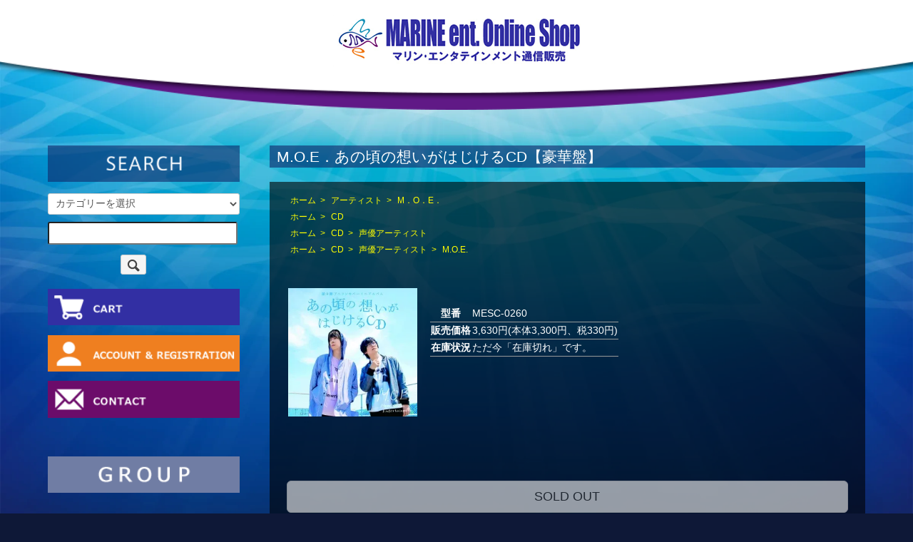

--- FILE ---
content_type: text/html; charset=EUC-JP
request_url: https://marine.shop-pro.jp/?pid=142641414
body_size: 10897
content:
<!DOCTYPE html PUBLIC "-//W3C//DTD XHTML 1.0 Transitional//EN" "http://www.w3.org/TR/xhtml1/DTD/xhtml1-transitional.dtd">
<html xmlns:og="http://ogp.me/ns#" xmlns:fb="http://www.facebook.com/2008/fbml" xmlns:mixi="http://mixi-platform.com/ns#" xmlns="http://www.w3.org/1999/xhtml" xml:lang="ja" lang="ja" dir="ltr">
<head>
<meta http-equiv="content-type" content="text/html; charset=euc-jp" />
<meta http-equiv="X-UA-Compatible" content="IE=edge,chrome=1" />
<title>M.O.E．あの頃の想いがはじけるCD【豪華盤】 - MARINE ent. Online Shop</title>
<meta name="Keywords" content="M.O.E．あの頃の想いがはじけるCD【豪華盤】,アニメ,漫画,声優,通販,マリン・エンタテインメント" />
<meta name="Description" content="アニメ・漫画等のCDレーベル『マリン・エンタテインメント』の通販サイトです。" />
<meta name="Author" content="株式会社マリン・エンタテインメント" />
<meta name="Copyright" content="&copy;MARINE ENTERTAINMENT" />
<meta http-equiv="content-style-type" content="text/css" />
<meta http-equiv="content-script-type" content="text/javascript" />
<link rel="stylesheet" href="https://marine.shop-pro.jp/css/framework/colormekit.css" type="text/css" />
<link rel="stylesheet" href="https://marine.shop-pro.jp/css/framework/colormekit-responsive.css" type="text/css" />
<link rel="stylesheet" href="https://img06.shop-pro.jp/PA01016/780/css/6/index.css?cmsp_timestamp=20251209150728" type="text/css" />
<link rel="stylesheet" href="https://img06.shop-pro.jp/PA01016/780/css/6/product.css?cmsp_timestamp=20251209150728" type="text/css" />
<script src="//statics.a8.net/a8sales/a8sales.js"></script>


<link rel="alternate" type="application/rss+xml" title="rss" href="https://marine.shop-pro.jp/?mode=rss" />
<link rel="alternate" media="handheld" type="text/html" href="https://marine.shop-pro.jp/?prid=142641414" />
<script type="text/javascript" src="//ajax.googleapis.com/ajax/libs/jquery/1.7.2/jquery.min.js" ></script>
<meta property="og:title" content="M.O.E．あの頃の想いがはじけるCD【豪華盤】 - MARINE ent. Online Shop" />
<meta property="og:description" content="アニメ・漫画等のCDレーベル『マリン・エンタテインメント』の通販サイトです。" />
<meta property="og:url" content="https://marine.shop-pro.jp?pid=142641414" />
<meta property="og:site_name" content="MARINE ent. Online Shop" />
<meta property="og:image" content="https://img06.shop-pro.jp/PA01016/780/product/142641414.jpg?cmsp_timestamp=20190718193229"/>
<script>
  var Colorme = {"page":"product","shop":{"account_id":"PA01016780","title":"MARINE ent. Online Shop"},"basket":{"total_price":0,"items":[]},"customer":{"id":null},"inventory_control":"product","product":{"shop_uid":"PA01016780","id":142641414,"name":"M.O.E\uff0e\u3042\u306e\u9803\u306e\u60f3\u3044\u304c\u306f\u3058\u3051\u308bCD\u3010\u8c6a\u83ef\u76e4\u3011","model_number":"MESC-0260","stock_num":0,"sales_price":3300,"sales_price_including_tax":3630,"variants":[],"category":{"id_big":102376,"id_small":4},"groups":[{"id":1777688},{"id":1777701},{"id":1778756}],"members_price":3300,"members_price_including_tax":3630}};

  (function() {
    function insertScriptTags() {
      var scriptTagDetails = [];
      var entry = document.getElementsByTagName('script')[0];

      scriptTagDetails.forEach(function(tagDetail) {
        var script = document.createElement('script');

        script.type = 'text/javascript';
        script.src = tagDetail.src;
        script.async = true;

        if( tagDetail.integrity ) {
          script.integrity = tagDetail.integrity;
          script.setAttribute('crossorigin', 'anonymous');
        }

        entry.parentNode.insertBefore(script, entry);
      })
    }

    window.addEventListener('load', insertScriptTags, false);
  })();
</script>
</head>
<body>
<meta name="colorme-acc-payload" content="?st=1&pt=10029&ut=142641414&at=PA01016780&v=20260116101328&re=&cn=64d83ab91a6800360d6f2b7ea1cba4f1" width="1" height="1" alt="" /><script>!function(){"use strict";Array.prototype.slice.call(document.getElementsByTagName("script")).filter((function(t){return t.src&&t.src.match(new RegExp("dist/acc-track.js$"))})).forEach((function(t){return document.body.removeChild(t)})),function t(c){var r=arguments.length>1&&void 0!==arguments[1]?arguments[1]:0;if(!(r>=c.length)){var e=document.createElement("script");e.onerror=function(){return t(c,r+1)},e.src="https://"+c[r]+"/dist/acc-track.js?rev=3",document.body.appendChild(e)}}(["acclog001.shop-pro.jp","acclog002.shop-pro.jp"])}();</script><script src="https://img.shop-pro.jp/tmpl_js/73/jquery.tile.js"></script>
<script src="https://img.shop-pro.jp/tmpl_js/73/jquery.skOuterClick.js"></script>



<div id="container" class="visible-phone">
  
  <a href="http://dblog.hrgrweb.com/demo/jquery-sidebar/#" class="btn z53" data-action="toggle" data-side="left"><img src="https://img05.shop-pro.jp/PA01016/780/etc/btn.png?cmsp_timestamp=202604015814" alt="サイドバーの表示・非表示" width="70%"></a>
  
</div>


    <div class="visible-phone sidebar left list z52" style="display: block; left: -270px;">
      <ul class="unstyled list-content mar_t_50">
			 
     	<p class="sp-menu-category">
					SEARCH
				</p>
      <form action="https://marine.shop-pro.jp/" method="GET" class="mar_b_25">
        <input type="hidden" name="mode" value="srh" /><input type="hidden" name="sort" value="n" />
        <select name="cid" class="mar_b_10">
          <option value="">カテゴリーを選択</option>
                      <option value="2961118,0">麻雀プロペアバトル 2025 NOVEMBER</option>
                      <option value="2880634,0">MARINE ENTERTAINMENT GIRL’S UNIT</option>
                      <option value="2948573,0">Love in The Air-恋の予感-</option>
                      <option value="2916308,0">～2025年7月イベントグッズ</option>
                      <option value="2421743,0">MARINE SUPERNOVA</option>
                      <option value="102380,0">マリンオリジナル</option>
                      <option value="102375,0">ラジオ</option>
                      <option value="102377,0">声優</option>
                      <option value="102376,0">アーティスト</option>
                      <option value="102370,0">ボーイズラブ</option>
                      <option value="102372,0">ゲーム原作</option>
                      <option value="1723500,0">蜜華</option>
                      <option value="2007023,0">みつぼみ</option>
                      <option value="2631095,0">蜜月</option>
                  </select>
        <input type="text" name="keyword" style="width: 100%; max-width:93%;" />
        <button class="sp-search-button btn btn-xs marginTop5"><i class="icon-lg-b icon-search va-35"></i><span class="visible-phone mar_l_5 pad_r_5 txt_14">SEARCH</span></button>
      </form>
      
   
				      
      <div class="">
        <div class="txt_c">
					<a href="https://marine.shop-pro.jp/cart/proxy/basket?shop_id=PA01016780&shop_domain=marine.shop-pro.jp"><img src="https://img05.shop-pro.jp/PA01016/780/etc/cart2.png?cmsp_timestamp=202602110434" alt="cart" class="paddingBottom5 marginauto" width="80%"></a>
        </div>
        <div class="txt_c">

					<a href="https://marine.shop-pro.jp/?mode=myaccount"><img src="https://img05.shop-pro.jp/PA01016/780/etc/account2.png?cmsp_timestamp=202602110458" alt="account" class="paddingBottom5" width="80%"></a>
				
		   </div>		
				<div class="txt_c">
					<a href="https://marine.shop-pro.jp/customer/inquiries/new"> <img src="https://img05.shop-pro.jp/PA01016/780/etc/contact2.png?cmsp_timestamp=202602110512" alt="contact" class="paddingBottom5" width="80%"></a>
        </div>
      </div>
      
				<p class="sp-menu-category">
					CATEGORY
				</p>
           <li class="padding2">
          <a href="https://marine.shop-pro.jp/?mode=cate&cbid=2961118&csid=0&sort=n" class="white bor_b_1" data-action="toggle" data-side="left">
                        麻雀プロペアバトル 2025 NOVEMBER
          </a>
        </li>
             <li class="padding2">
          <a href="https://marine.shop-pro.jp/?mode=cate&cbid=2880634&csid=0&sort=n" class="white bor_b_1" data-action="toggle" data-side="left">
                        MARINE ENTERTAINMENT GIRL’S UNIT
          </a>
        </li>
             <li class="padding2">
          <a href="https://marine.shop-pro.jp/?mode=cate&cbid=2948573&csid=0&sort=n" class="white bor_b_1" data-action="toggle" data-side="left">
                        Love in The Air-恋の予感-
          </a>
        </li>
             <li class="padding2">
          <a href="https://marine.shop-pro.jp/?mode=cate&cbid=2916308&csid=0&sort=n" class="white bor_b_1" data-action="toggle" data-side="left">
                        ～2025年7月イベントグッズ
          </a>
        </li>
             <li class="padding2">
          <a href="https://marine.shop-pro.jp/?mode=cate&cbid=2421743&csid=0&sort=n" class="white bor_b_1" data-action="toggle" data-side="left">
                        MARINE SUPERNOVA
          </a>
        </li>
             <li class="padding2">
          <a href="https://marine.shop-pro.jp/?mode=cate&cbid=102380&csid=0&sort=n" class="white bor_b_1" data-action="toggle" data-side="left">
                        マリンオリジナル
          </a>
        </li>
             <li class="padding2">
          <a href="https://marine.shop-pro.jp/?mode=cate&cbid=102375&csid=0&sort=n" class="white bor_b_1" data-action="toggle" data-side="left">
                        ラジオ
          </a>
        </li>
             <li class="padding2">
          <a href="https://marine.shop-pro.jp/?mode=cate&cbid=102377&csid=0&sort=n" class="white bor_b_1" data-action="toggle" data-side="left">
                        声優
          </a>
        </li>
             <li class="padding2">
          <a href="https://marine.shop-pro.jp/?mode=cate&cbid=102376&csid=0&sort=n" class="white bor_b_1" data-action="toggle" data-side="left">
                        アーティスト
          </a>
        </li>
             <li class="padding2">
          <a href="https://marine.shop-pro.jp/?mode=cate&cbid=102370&csid=0&sort=n" class="white bor_b_1" data-action="toggle" data-side="left">
                        ボーイズラブ
          </a>
        </li>
             <li class="padding2">
          <a href="https://marine.shop-pro.jp/?mode=cate&cbid=102372&csid=0&sort=n" class="white bor_b_1" data-action="toggle" data-side="left">
                        ゲーム原作
          </a>
        </li>
             <li class="padding2">
          <a href="https://marine.shop-pro.jp/?mode=cate&cbid=1723500&csid=0&sort=n" class="white bor_b_1" data-action="toggle" data-side="left">
                        蜜華
          </a>
        </li>
             <li class="padding2">
          <a href="https://marine.shop-pro.jp/?mode=cate&cbid=2007023&csid=0&sort=n" class="white bor_b_1" data-action="toggle" data-side="left">
                        みつぼみ
          </a>
        </li>
             <li class="padding2">
          <a href="https://marine.shop-pro.jp/?mode=cate&cbid=2631095&csid=0&sort=n" class="white bor_b_1" data-action="toggle" data-side="left">
                        蜜月
          </a>
        </li>
  				 
                        <div class="new-score-list pad_t_20">
						<p class="sp-menu-category">GROUP</p>
						</p>
            <ul class="sidebar-list unstyled bor_b_1 mar_b_50">
                    <li class="pad_10 bor_t_1">
              <a href="https://marine.shop-pro.jp/?mode=grp&gid=1767893&sort=n" class="show">
                                DVD
              </a>
            </li>
                                  <li class="pad_10 bor_t_1">
              <a href="https://marine.shop-pro.jp/?mode=grp&gid=1777666&sort=n" class="show">
                                Blu-ray 
              </a>
            </li>
                                  <li class="pad_10 bor_t_1">
              <a href="https://marine.shop-pro.jp/?mode=grp&gid=1777688&sort=n" class="show">
                                CD
              </a>
            </li>
                                  <li class="pad_10 bor_t_1">
              <a href="https://marine.shop-pro.jp/?mode=grp&gid=2459673&sort=n" class="show">
                                グッズ
              </a>
            </li>
                    </ul>
          </div>
                    
				<div class="new-score-list pad_t_20">
				<p class="sp-menu-category">
					発売予定新譜
				</p>
			     <ul class="sidebar-list unstyled bor_b_1 mar_b_50"> 
　　　　       <li class="pad_t_10 pad_b_5 bor_t_1"><a href="http://marine.shop-pro.jp/?mode=srh&cid=&keyword=2023%C7%AF12%B7%EE" class="show txt_c_333">2023年12月発売新譜</a></li>
				 </ul>
				</div>

				<p class="sp-menu-category">
				 INFORMATION
				</p>
							 <ul class="sidebar-list unstyled bor_b_1 mar_b_50">
					  <li class="pad_10 bor_t_1"><a href="http://marine.shop-pro.jp/?tid=6&mode=f4" class="show txt_c_333 blue">◆ご利用案内</a></li>
					  <li class="pad_10 bor_t_1"><a href="http://marine.shop-pro.jp/?tid=6&mode=f3" class="show txt_c_333 blue">◆ご注文の流れ</a></li>
                                          <li class="pad_10 bor_t_1"><a href="https://marine.shop-pro.jp/?mode=sk#payment" class="show txt_c_333 blue">◆支払い方法</a></li>
                                          <li class="pad_10 bor_t_1"><a href="https://marine.shop-pro.jp/?mode=sk" class="show txt_c_333 blue">◆配送方法・送料</a></li>
                                          <li class="pad_10 bor_t_1"><a href="https://marine.shop-pro.jp/?mode=sk#info" class="show txt_c_333 blue">◆特定商取引法(返品など）</a></li>
          			          <li class="pad_10 bor_t_1"><a href="http://marine.shop-pro.jp/?tid=6&mode=f1" class="show txt_c_333 blue">◆オンライン以外での決済方法</a></li>
                                          <li class="pad_10 bor_t_1"><a href="http://marine.shop-pro.jp/?tid=6&mode=f2" class="show txt_c_333 blue">◆通販ポイント</a></li>					   					          <li class="pad_10 bor_t_1"><a href="https://marine.shop-pro.jp/?mode=privacy" class="show txt_c_333 blue">◆プライバシーポリシー</a></li>
						<ul>
					<li>
						<a href="http://marine-e.seesaa.net/" target="_blank">店長日記（公式サイト 通販ブログ）</a>
					</li>
					<li>
					<a href="https://secure.shop-pro.jp/?mode=mailmaga&shop_id=PA01016780&tid=6">MAIL MAGAZINE(メルマガ登録・解除)</a>
					</li>
				</ul>
			<div class="txt_c mar_t_20">
				<img src="https://img05.shop-pro.jp/PA01016/780/etc/licenses.png?cmsp_timestamp=202604095057" class="licenses">
		 </div>
				</ul>
      </ul>
    </div>
  
 <script src="//code.jquery.com/jquery-1.11.3.min.js"></script>
 <script src="//cdnjs.cloudflare.com/ajax/libs/jquery-sidebar/3.1.0/jquery.sidebar.min.js"></script>
 <script>
 $(document).ready(function () {
   // 向き
   var sides = ["left", "top", "right", "bottom"];

   // サイドバーの初期化
   for (var i = 0; i < sides.length; ++i) {
       var cSide = sides[i];
       $(".sidebar." + cSide).sidebar({side: cSide});
   }

   // ボタンのクリックにより...
   $(".btn[data-action]").on("click", function () {
       var $this = $(this);
       var action = $this.attr("data-action");
       var side = $this.attr("data-side");
       $(".sidebar." + side).trigger("sidebar:" + action);
       return false;
   });
 });
 </script>
 <style>
 .sidebar{
   box-shadow: 0 0 5px rgba(0, 0, 0, 0.64);
   position: fixed;
 }
   .sidebar.left {
     top: 0px;
     left: 0;
     bottom: 0;
     width: 270px; /*この値は調節してください。*/
     background: #0e1837; /*背景色も好みに応じにて調節してください。*/
   }
 </style>
 







  <div id="header" class="mar_b_30">
    


    
        
    



    <div class="txt_24 bg1 center marginBottom2">
<a href="./"><img src="https://img06.shop-pro.jp/PA01016/780/PA01016780.png?cmsp_timestamp=20240424131941" alt="MARINE ent. Online Shop" /></a></div>
          </div>
<div class="bg4">
<div id="wrapper" class="container mar_auto pad_t_20">
  <div class="row">
    <div id="contents" class="col col-lg-9 col-sm-12 mar_b_50">
      <div id="product">


      <form name="product_form" method="post" action="https://marine.shop-pro.jp/cart/proxy/basket/items/add">
      <h2 class="pad_l_10 mar_b_20 txt_25 txt_fwn bgBlue">M.O.E．あの頃の想いがはじけるCD【豪華盤】</h2>


      <div class="row bgBlack paddingTop2 paddingBottom2 paddingLeft2 paddingRight2">
        
        <div class="col col-lg-12 col-sm-12 small-12 large-12 columns paddingBottom5">
          <ul class="topicpath-nav inline txt_12">
            <li><a href="./" class="yellow">ホーム</a></li>
                          <li>&nbsp;&gt;&nbsp;<a href="?mode=cate&cbid=102376&csid=0&sort=n" class="yellow">アーティスト</a></li>
                                      <li>&nbsp;&gt;&nbsp;<a href="?mode=cate&cbid=102376&csid=4&sort=n" class="yellow">M．O．E．</a></li>
                      </ul>
                      <ul class="topicpath-nav inline txt_12">
              <li><a href="./" class="yellow">ホーム</a></li>
                              <li>&nbsp;&gt;&nbsp;<a href="https://marine.shop-pro.jp/?mode=grp&gid=1777688&sort=n" class="yellow">CD</a></li>
                          </ul>
                      <ul class="topicpath-nav inline txt_12">
              <li><a href="./" class="yellow">ホーム</a></li>
                              <li>&nbsp;&gt;&nbsp;<a href="https://marine.shop-pro.jp/?mode=grp&gid=1777688&sort=n" class="yellow">CD</a></li>
                              <li>&nbsp;&gt;&nbsp;<a href="https://marine.shop-pro.jp/?mode=grp&gid=1777701&sort=n" class="yellow">声優アーティスト</a></li>
                          </ul>
                      <ul class="topicpath-nav inline txt_12">
              <li><a href="./" class="yellow">ホーム</a></li>
                              <li>&nbsp;&gt;&nbsp;<a href="https://marine.shop-pro.jp/?mode=grp&gid=1777688&sort=n" class="yellow">CD</a></li>
                              <li>&nbsp;&gt;&nbsp;<a href="https://marine.shop-pro.jp/?mode=grp&gid=1777701&sort=n" class="yellow">声優アーティスト</a></li>
                              <li>&nbsp;&gt;&nbsp;<a href="https://marine.shop-pro.jp/?mode=grp&gid=1778756&sort=n" class="yellow">M.O.E.</a></li>
                          </ul>
                  </div>
        

        
        
        <div class="col col-lg-3 col-sm-12">
                  <ul class="product-image row unstyled mar_b_50">
                          <li class="col col-lg-12 mar_b_20 txt_c">
                <img src="https://img06.shop-pro.jp/PA01016/780/product/142641414.jpg?cmsp_timestamp=20190718193229" />
              </li>
                                                                                                                                                                                                                                                                                                                                                                                                                                                                                                                                                                                                                                                                                                                                                                                                                                                                                                                                                                                                                                                                                                                                                                                                                                                                                                                                                            </ul>
              </div>
        


        
        <div class="col col-lg-9 col-sm-12 mar_b_30 paddingTop3">
          
          <table class="borderGrey">
                          <tr class="borderGrey">
                <th>型番</th>
                <td>MESC-0260</td>
              </tr>
                                    <tr class="borderGrey">
              <th>
                販売価格              </th>
              <td>
                
                3,630円(本体3,300円、税330円)
                
                              </td>
            </tr>
            
                                      <tr class="borderGrey">
                <th>在庫状況</th>
                <td>ただ今「在庫切れ」です。</td>
              </tr>
                      </table>
        </div>
        

      
            

        
        <div class="col col-lg-12 col-md-12 product-order mar_b_50">
                          <div class="mar_t_20 mar_b_20">
                                  <button class="btn btn-lg btn-block" type="button" disabled="disabled">SOLD OUT</button>
                              </div>
                        <p class="stock_error hide mar_t_20 mar_b_20"></p>
        </div>
        


        
        <div class="product-order-exp clearfix col col-lg-12 mar_t_50 mar_b_50">
          【発売日】2019年8月14日発売予定<br />
<br />
<br />
人気声優、羽多野渉と寺島拓篤がパーソナリティを務めるラジオ、「羽多野・寺島 Radio ２D LOVE」から誕生したユニット『M.O.E.』の、第9弾ミニアルバムの制作が決定！！今回はなんと『青春』縛り！ <br />
二人の思いがたくさん詰まったタイトルは、「あの頃の想いがはじけるＣＤ」、略して「アオハルＣＤ」！！！<br />
<br />
【収録曲】<br />
アニメソングカバー6曲＋前口上収録（予定）<br />
<br />
piece of youth（劇場版ガールズ&パンツァー）<br />
青い栞（あの日見た花の名前を僕達はまだ知らない。）<br />
僕らの夏の夢（サマーウォーズ）<br />
ロマンス（セクシーコマンドー外伝 すごいよ!!マサルさん）<br />
ヒカリアレ（ハイキュー!!）<br />
天使のゆびきり（彼氏彼女の事情）<br />
※収録曲順ではございません<br />
<br />
【出演】<br />
M.O.E.（羽多野渉、寺島拓篤）<br />
<br />
【豪華盤特典】<br />
ジャケット撮影メイキングDVD<br />
<br />
【取扱店舗】<br />
アニメイト・マリン・エンタテインメント通販・一般CDショップ<br />
<br />
--------------------------<br />
『アニメイト限定盤』（ANI-1525）を販売予定。<br />
【価格】本体価格￥3300＋税<br />
【特典】①ブロマイド3種 ②トークCD<br />
※アニメイト限定盤はアニメイトのみでの販売となります。<br />
 -------------------------<br />

        </div>
        


        
        <div class="col col-lg-6 col-sm-12 mar_b_30">
          <ul class="mar_b_20" style="list-style: none; margin: 0;">
                                    <li><a href="https://marine.shop-pro.jp/?mode=sk#info"><span style="color: #ff9900;">→　特定商取引法に基づく表記（返品等）</span></a></li>
            <li><a href="mailto:?subject=%E3%80%90MARINE%20ent.%20Online%20Shop%E3%80%91%E3%81%AE%E3%80%8CM.O.E%EF%BC%8E%E3%81%82%E3%81%AE%E9%A0%83%E3%81%AE%E6%83%B3%E3%81%84%E3%81%8C%E3%81%AF%E3%81%98%E3%81%91%E3%82%8BCD%E3%80%90%E8%B1%AA%E8%8F%AF%E7%9B%A4%E3%80%91%E3%80%8D%E3%81%8C%E3%81%8A%E3%81%99%E3%81%99%E3%82%81%E3%81%A7%E3%81%99%EF%BC%81&body=%0D%0A%0D%0A%E2%96%A0%E5%95%86%E5%93%81%E3%80%8CM.O.E%EF%BC%8E%E3%81%82%E3%81%AE%E9%A0%83%E3%81%AE%E6%83%B3%E3%81%84%E3%81%8C%E3%81%AF%E3%81%98%E3%81%91%E3%82%8BCD%E3%80%90%E8%B1%AA%E8%8F%AF%E7%9B%A4%E3%80%91%E3%80%8D%E3%81%AEURL%0D%0Ahttps%3A%2F%2Fmarine.shop-pro.jp%2F%3Fpid%3D142641414%0D%0A%0D%0A%E2%96%A0%E3%82%B7%E3%83%A7%E3%83%83%E3%83%97%E3%81%AEURL%0Ahttps%3A%2F%2Fmarine.shop-pro.jp%2F"><span style="color: #ff9900;">→　この商品を友達に教える</span></a></li>
            <li><a href="https://marine.shop-pro.jp/customer/products/142641414/inquiries/new"><span style="color: #ff9900;">→　この商品について問い合わせる</span></a></li>
            <li><a href="https://marine.shop-pro.jp/?mode=cate&cbid=102376&csid=4&sort=n"><span style="color: #ff9900;">→　買い物を続ける</span></a></li>
          </ul>
          <!--非表示のためコメントアウト
          <ul class="unstyled">
            <li>
              <div class="line-it-button" data-lang="ja" data-type="share-a" data-ver="3"
                         data-color="default" data-size="small" data-count="false" style="display: none;"></div>
                       <script src="https://www.line-website.com/social-plugins/js/thirdparty/loader.min.js" async="async" defer="defer"></script>
              
              <a href="https://twitter.com/share" class="twitter-share-button" data-url="https://marine.shop-pro.jp/?pid=142641414" data-text="" data-lang="ja" >ツイート</a>
<script charset="utf-8">!function(d,s,id){var js,fjs=d.getElementsByTagName(s)[0],p=/^http:/.test(d.location)?'http':'https';if(!d.getElementById(id)){js=d.createElement(s);js.id=id;js.src=p+'://platform.twitter.com/widgets.js';fjs.parentNode.insertBefore(js,fjs);}}(document, 'script', 'twitter-wjs');</script>
            </li>
            <li>
                            
            </li>
          </ul>
          -->
        </div>
        
      </div>


<!--非表示のためコメントアウト

             
-->


      <!--非表示のためコメントアウト
      
            
      -->


      <input type="hidden" name="user_hash" value="54dd5434c9ca5bed66b7116c55d178ae"><input type="hidden" name="members_hash" value="54dd5434c9ca5bed66b7116c55d178ae"><input type="hidden" name="shop_id" value="PA01016780"><input type="hidden" name="product_id" value="142641414"><input type="hidden" name="members_id" value=""><input type="hidden" name="back_url" value="https://marine.shop-pro.jp/?pid=142641414"><input type="hidden" name="reference_token" value="2832ed321a2d49b79b23c159369abb93"><input type="hidden" name="shop_domain" value="marine.shop-pro.jp">
    </form>
  </div>


   </div>
    <div id="side" class="col col-lg-3 hidden-phone mar_b_50">
    





      
            


      
      <img src="https://img05.shop-pro.jp/PA01016/780/etc/search.png?cmsp_timestamp=202602095845" alt="SEARCH" class="paddingBottom6 sp-width50">
      <form action="https://marine.shop-pro.jp/" method="GET" class="mar_b_25">
        <input type="hidden" name="mode" value="srh" /><input type="hidden" name="sort" value="n" />
        <select name="cid" class="mar_b_10">
          <option value="">カテゴリーを選択</option>
                      <option value="2961118,0">麻雀プロペアバトル 2025 NOVEMBER</option>
                      <option value="2880634,0">MARINE ENTERTAINMENT GIRL’S UNIT</option>
                      <option value="2948573,0">Love in The Air-恋の予感-</option>
                      <option value="2916308,0">～2025年7月イベントグッズ</option>
                      <option value="2421743,0">MARINE SUPERNOVA</option>
                      <option value="102380,0">マリンオリジナル</option>
                      <option value="102375,0">ラジオ</option>
                      <option value="102377,0">声優</option>
                      <option value="102376,0">アーティスト</option>
                      <option value="102370,0">ボーイズラブ</option>
                      <option value="102372,0">ゲーム原作</option>
                      <option value="1723500,0">蜜華</option>
                      <option value="2007023,0">みつぼみ</option>
                      <option value="2631095,0">蜜月</option>
                  </select>
        <input type="text" name="keyword" style="width: 100%; max-width:93%;" />
        <button class="btn btn-xs marginLeft38 marginTop5"><i class="icon-lg-b icon-search va-35"></i><span class="visible-phone mar_l_5 pad_r_5 txt_14">SEARCH</span></button>
      </form>
      

      
      <div class="paddingBottom15">
        <div>
					<a href="https://marine.shop-pro.jp/cart/proxy/basket?shop_id=PA01016780&shop_domain=marine.shop-pro.jp"><img src="https://img05.shop-pro.jp/PA01016/780/etc/cart2.png?cmsp_timestamp=202602110434" alt="cart" class="paddingBottom5 sp-width50" width="100%"></a>
        </div>
        <div>

						<a href="https://marine.shop-pro.jp/?mode=myaccount"><img src="https://img05.shop-pro.jp/PA01016/780/etc/account2.png?cmsp_timestamp=202602110458" alt="account" class="paddingBottom5 sp-width50" width="100%"></a>

		   </div>		
				<div>
					<a href="https://marine.shop-pro.jp/customer/inquiries/new"> <img src="https://img05.shop-pro.jp/PA01016/780/etc/contact2.png?cmsp_timestamp=202602110512" alt="contact" class="paddingBottom5 sp-width50" width="100%"></a>
        </div>
      </div>
      






     
   <div>

      
                        <div>
            <img src="https://img05.shop-pro.jp/PA01016/780/etc/group.png?cmsp_timestamp=20180227120606" alt="GROUP" class="paddingBottom10 sp-width50" width="100%">
            <ul class="sidebar-list unstyled bor_b_1 mar_b_50">
                    <li class="pad_10 bor_t_1">
              <a href="https://marine.shop-pro.jp/?mode=grp&gid=1767893&sort=n" class="show">
                                DVD
              </a>
            </li>
                                  <li class="pad_10 bor_t_1">
              <a href="https://marine.shop-pro.jp/?mode=grp&gid=1777666&sort=n" class="show">
                                Blu-ray 
              </a>
            </li>
                                  <li class="pad_10 bor_t_1">
              <a href="https://marine.shop-pro.jp/?mode=grp&gid=1777688&sort=n" class="show">
                                CD
              </a>
            </li>
                                  <li class="pad_10 bor_t_1">
              <a href="https://marine.shop-pro.jp/?mode=grp&gid=2459673&sort=n" class="show">
                                グッズ
              </a>
            </li>
                    </ul>
          </div>
                    
  
				
                        <div>
            <img src="https://img05.shop-pro.jp/PA01016/780/etc/category.png?cmsp_timestamp=202602095333" alt="CATEGORY" class="paddingBottom10 sp-width50" width="100%">
            <ul class="sidebar-list unstyled bor_b_1 mar_b_50">
                      <li class="pad_t_10 pad_b_5 bor_t_1">
                <a href="https://marine.shop-pro.jp/?mode=cate&cbid=2961118&csid=0&sort=n" class="show txt_c_333 white">
                                    麻雀プロペアバトル 2025 NOVEMBER
                </a>
              </li>
                                    <li class="pad_t_10 pad_b_5 bor_t_1">
                <a href="https://marine.shop-pro.jp/?mode=cate&cbid=2880634&csid=0&sort=n" class="show txt_c_333 white">
                                    MARINE ENTERTAINMENT GIRL’S UNIT
                </a>
              </li>
                                    <li class="pad_t_10 pad_b_5 bor_t_1">
                <a href="https://marine.shop-pro.jp/?mode=cate&cbid=2948573&csid=0&sort=n" class="show txt_c_333 white">
                                    Love in The Air-恋の予感-
                </a>
              </li>
                                    <li class="pad_t_10 pad_b_5 bor_t_1">
                <a href="https://marine.shop-pro.jp/?mode=cate&cbid=2916308&csid=0&sort=n" class="show txt_c_333 white">
                                    ～2025年7月イベントグッズ
                </a>
              </li>
                                    <li class="pad_t_10 pad_b_5 bor_t_1">
                <a href="https://marine.shop-pro.jp/?mode=cate&cbid=2421743&csid=0&sort=n" class="show txt_c_333 white">
                                    MARINE SUPERNOVA
                </a>
              </li>
                                    <li class="pad_t_10 pad_b_5 bor_t_1">
                <a href="https://marine.shop-pro.jp/?mode=cate&cbid=102380&csid=0&sort=n" class="show txt_c_333 white">
                                    マリンオリジナル
                </a>
              </li>
                                    <li class="pad_t_10 pad_b_5 bor_t_1">
                <a href="https://marine.shop-pro.jp/?mode=cate&cbid=102375&csid=0&sort=n" class="show txt_c_333 white">
                                    ラジオ
                </a>
              </li>
                                    <li class="pad_t_10 pad_b_5 bor_t_1">
                <a href="https://marine.shop-pro.jp/?mode=cate&cbid=102377&csid=0&sort=n" class="show txt_c_333 white">
                                    声優
                </a>
              </li>
                                    <li class="pad_t_10 pad_b_5 bor_t_1">
                <a href="https://marine.shop-pro.jp/?mode=cate&cbid=102376&csid=0&sort=n" class="show txt_c_333 white">
                                    アーティスト
                </a>
              </li>
                                    <li class="pad_t_10 pad_b_5 bor_t_1">
                <a href="https://marine.shop-pro.jp/?mode=cate&cbid=102370&csid=0&sort=n" class="show txt_c_333 white">
                                    ボーイズラブ
                </a>
              </li>
                                    <li class="pad_t_10 pad_b_5 bor_t_1">
                <a href="https://marine.shop-pro.jp/?mode=cate&cbid=102372&csid=0&sort=n" class="show txt_c_333 white">
                                    ゲーム原作
                </a>
              </li>
                                    <li class="pad_t_10 pad_b_5 bor_t_1">
                <a href="https://marine.shop-pro.jp/?mode=cate&cbid=1723500&csid=0&sort=n" class="show txt_c_333 white">
                                    蜜華
                </a>
              </li>
                                    <li class="pad_t_10 pad_b_5 bor_t_1">
                <a href="https://marine.shop-pro.jp/?mode=cate&cbid=2007023&csid=0&sort=n" class="show txt_c_333 white">
                                    みつぼみ
                </a>
              </li>
                                    <li class="pad_t_10 pad_b_5 bor_t_1">
                <a href="https://marine.shop-pro.jp/?mode=cate&cbid=2631095&csid=0&sort=n" class="show txt_c_333 white">
                                    蜜月
                </a>
              </li>
                    </ul>
          </div>
                    
    <div>
				<div class="new-score-list">
					<img src="https://img05.shop-pro.jp/PA01016/780/etc/new-records.png?cmsp_timestamp=202604114124" alt="発売予定新譜" class="paddingBottom10 sp-width50" width="100%">
      <ul class="sidebar-list unstyled bor_b_1 mar_b_50">                             
        <li class="pad_t_10 pad_b_5 bor_t_1"><a href="http://marine.shop-pro.jp/?mode=srh&cid=&keyword=2023%C7%AF12%B7%EE" class="show txt_c_333">2023年12月発売新譜</a></li>
					</ul>
       </div>
		 

        <img src="https://img05.shop-pro.jp/PA01016/780/etc/information.png?cmsp_timestamp=202602095612" alt="INFORMATION" class="paddingBottom10 sp-width50">
        <ul class="sidebar-list unstyled bor_b_1 mar_b_50">
					  <li class="pad_10 bor_t_1"><a href="http://marine.shop-pro.jp/?tid=6&mode=f4" class="show txt_c_333 blue">◆ご利用案内</a></li>
					  <li class="pad_10 bor_t_1"><a href="http://marine.shop-pro.jp/?tid=6&mode=f3" class="show txt_c_333 blue">◆ご注文の流れ</a></li>
                                          <li class="pad_10 bor_t_1"><a href="https://marine.shop-pro.jp/?mode=sk#payment" class="show txt_c_333 blue">◆支払い方法</a></li>
                                          <li class="pad_10 bor_t_1"><a href="https://marine.shop-pro.jp/?mode=sk" class="show txt_c_333 blue">◆配送方法・送料</a></li>
                                          <li class="pad_10 bor_t_1"><a href="https://marine.shop-pro.jp/?mode=sk#info" class="show txt_c_333 blue">◆特定商取引法(返品など）</a></li>
          			         <li class="pad_10 bor_t_1"><a href="http://marine.shop-pro.jp/?tid=6&mode=f1" class="show txt_c_333 blue">◆オンライン以外での決済方法</a></li>
                                         <li class="pad_10 bor_t_1"><a href="http://marine.shop-pro.jp/?tid=6&mode=f2" class="show txt_c_333 blue">◆通販ポイント</a></li>
                                         <li class="pad_10 bor_t_1"><a href="https://marine.shop-pro.jp/?mode=privacy" class="show txt_c_333 blue">◆プライバシーポリシー</a></li>








          
          <li class="pad_10 bor_t_1 visible-phone"><a href="https://marine.shop-pro.jp/?mode=myaccount" class="txt_c_333">マイアカウント</a></li>
                    
 


        </ul>
      </div>


      
		 <a href="http://marine-e.seesaa.net/" target="_blank">
      <img src="https://img05.shop-pro.jp/PA01016/780/etc/storeManager.png?cmsp_timestamp=202602111804" alt="店長ブログ" class="paddingBottom10 sp-width50" width="100%">
		 </a>
		 <a href="https://marine.shop-pro.jp/customer/newsletter/subscriptions/new" class="">  <img src="https://img05.shop-pro.jp/PA01016/780/etc/mailMagazine.png?cmsp_timestamp=202602111639" alt="メルマガ登録・解除" class="paddingBottom10 sp-width50" width="100%"></a>
      

              <div class="hidden-phone mar_b_50">
          
          <img src="https://img06.shop-pro.jp/PA01016/780/qrcode.jpg?cmsp_timestamp=20240424131941" class="show mar_auto" />
        </div>
      		 <div class="txt_c">
<img src="https://img05.shop-pro.jp/PA01016/780/etc/licenses.png?cmsp_timestamp=202604095057" class="licenses">
		 </div>
      <!--
              <div class="hidden-phone mar_b_50">
          <h3 class="pad_l_10">ショップについて</h3>
                      <img src="https://img06.shop-pro.jp/PA01016/780/PA01016780_m.gif?cmsp_timestamp=20240424131941" class="show mar_auto" />
                    <p class="txt_fwb txt_c mar_t_10 mar_b_10">【MARINE ent.】</p>
          <p>
            新着情報など、即時掲載です！
更新チェックをお忘れなく！

          </p>
        </div>
            -->





    </div>
  </div>
</div>





  <div id="footer">
    <div class="center white paddingTop15 paddingBottom5">
      <img class="paddingBottom3" src="https://img05.shop-pro.jp/PA01016/780/etc/footer_logo.png" alt="footer_logo">
      <div class="paddingBottom3">
        <p>※ このサイトはマリン・エンタテインメントが運営しております。</p>
        <p>当サイトに掲載されている全ての画像・テキスト情報はMARINE ENTERTAINMENTの管理下にあり、全ての転載・転用はこれを禁じます。</p>
      </div>
      <p><address>&copy;MARINE ENTERTAINMENT</address>
    </div>
  </div>
  </div>

<script>
  $(function () {
    // viewport
    var viewport = document.createElement('meta');
    viewport.setAttribute('name', 'viewport');
    viewport.setAttribute('content', 'width=device-width, initial-scale=1.0, maximum-scale=1.0');
    document.getElementsByTagName('head')[0].appendChild(viewport);

    function window_size_switch_func() {
      if($(window).width() >= 768) {
        // product option switch -> table
        $('#prd-opt-table').html($('.prd-opt-table').html());
        $('#prd-opt-table table').addClass('table table-bordered');
        $('#prd-opt-select').empty();
      } else {
        // product option switch -> select
        $('#prd-opt-table').empty();
        if($('#prd-opt-select > *').size() == 0) {
          $('#prd-opt-select').append($('.prd-opt-select').html());
        }
      }
    }
    window_size_switch_func();
    $(window).load(function () {
      $('.history-unit').tile();
    });
    $(window).resize(function () {
      window_size_switch_func();
      $('.history-unit').tile();
    });
  });
</script><script type="text/javascript" src="https://marine.shop-pro.jp/js/cart.js" ></script>
<script type="text/javascript" src="https://marine.shop-pro.jp/js/async_cart_in.js" ></script>
<script type="text/javascript" src="https://marine.shop-pro.jp/js/product_stock.js" ></script>
<script type="text/javascript" src="https://marine.shop-pro.jp/js/js.cookie.js" ></script>
<script type="text/javascript" src="https://marine.shop-pro.jp/js/favorite_button.js" ></script>
<script>
//form
function a8shopFormCookie(writeValue){
    var docCookies = {
      getItem: function (sKey) {
        if (!sKey || !this.hasItem(sKey)) { return null; }
        return unescape(document.cookie.replace(new RegExp("(?:^|.*;\\s*)" + escape(sKey).replace(/[\-\.\+\*]/g, "\\$&") + "\\s*\\=\\s*((?:[^;](?!;))*[^;]?).*"), "$1"));
      },
      setItem: function (sKey, sValue, vEnd, sPath, sDomain, bSecure) {
        if (!sKey || /^(?:expires|max\-age|path|domain|secure)$/i.test(sKey)) { return; }
        var sExpires = "";
        if (vEnd) {
          switch (vEnd.constructor) {
            case Number:
              sExpires = vEnd === Infinity ? "; expires=Tue, 19 Jan 2038 03:14:07 GMT" : "; max-age=" + vEnd;
              break;
            case String:
              sExpires = "; expires=" + vEnd;
              break;
            case Date:
              sExpires = "; expires=" + vEnd.toGMTString();
              break;
          }
        }
        document.cookie = escape(sKey) + "=" + escape(sValue) + sExpires + (sDomain ? "; domain=" + sDomain : "") + (sPath ? "; path=" + sPath : "") + (bSecure ? "; secure" : "");
      },
      removeItem: function (sKey, sPath) {
        if (!sKey || !this.hasItem(sKey)) { return; }
        document.cookie = escape(sKey) + "=; expires=Thu, 01 Jan 1970 00:00:00 GMT" + (sPath ? "; path=" + sPath : "");
      },
      hasItem: function (sKey) {
        return (new RegExp("(?:^|;\\s*)" + escape(sKey).replace(/[\-\.\+\*]/g, "\\$&") + "\\s*\\=")).test(document.cookie);
      },
      keys: /* optional method: you can safely remove it! */ function () {
        var aKeys = document.cookie.replace(/((?:^|\s*;)[^\=]+)(?=;|$)|^\s*|\s*(?:\=[^;]*)?(?:\1|$)/g, "").split(/\s*(?:\=[^;]*)?;\s*/);
        for (var nIdx = 0; nIdx < aKeys.length; nIdx++) { aKeys[nIdx] = unescape(aKeys[nIdx]); }
        return aKeys;
      }
    };//cookie
    if(writeValue){
    //値を渡されてたら書き込み
        var d = new Date;
        d.setDate(d.getDate() + 90);
        var a8TargetDmAr = location.hostname.split(".");
        var a8domainVal = "";
        for( var hi = a8TargetDmAr.length; hi > 0; hi--){
            if(a8domainVal === ""){
            a8domainVal = a8TargetDmAr[hi-1];
            }else{
                a8domainVal = a8TargetDmAr[hi-1] + a8domainVal;
            }
            if(hi > 1){
                a8domainVal = '.' + a8domainVal;
            }
            docCookies.setItem("_a8_exCookie",writeValue,d,"/", a8domainVal);
            if(docCookies.getItem("_a8_exCookie") == writeValue){
                return true;
                break;
            }else{}
        }
    }else{
    //渡されてなかったら読み込み
        return docCookies.getItem("_a8_exCookie");
    }
}//a8shopFormCookie()

//paramGet
function getParams(){
   var a8_url = document.location.href;
   if(a8_url.match(/#/)){a8_url = RegExp.leftContext;}
   if(a8_url.match(/\?/)){var a8_params = RegExp.rightContext;}else{return new Array();}
   var a8_tmp = a8_params.split('&');
   var a8_param = new Array();
   var a8_tmp2, a8_key, a8_val;
   for(var i = 0; i < a8_tmp.length; i++){
       a8_tmp2 = new Array();
       a8_key = '';
       a8_val = '';
       a8_tmp2 = a8_tmp[i].split('=');
       a8_key = a8_tmp2[0];
       a8_val = a8_tmp2[1];
       a8_param[a8_key] = a8_val;
   }
   return a8_param;
};



var a8_param_result = false;
var a8_affParam = getParams();
var a8_forms = document.forms;

if(a8_affParam["a8"]){
    a8_param_result = a8_affParam["a8"];
    a8shopFormCookie(a8_param_result);//cookieSet(_a8_exCookie=[a8])
}else{
    if(a8shopFormCookie()){
        a8_param_result = a8shopFormCookie();//cookieGet(_a8_exCookie)
    }else{
    }
}

if(a8_param_result){
   for(var i = 0; i < a8_forms.length; i++){
    if(a8_forms[i]){
        if(!a8_forms[i].action.match(/\(|\)|\;/)){
        if(!a8_forms[i].action.match(/a8=/)){
            if(a8_forms[i].action.match(/\?/)){
                a8_forms[i].action = a8_forms[i].action.replace("?","?"+"a8="+a8_param_result+"&");
            }else{
                if(a8_forms[i].action.match(/#/)){
                    a8_forms[i].action = a8_forms[i].action.replace("#","?a8="+a8_param_result+"#");
                }else{
                    a8_forms[i].action = a8_forms[i].action + "?"+"a8="+a8_param_result;
                }//anker
            }//separate
        }else{}
		}else{}
    }else{}
	}//endfor 
}//a8_param_result
</script></body></html>

--- FILE ---
content_type: text/css
request_url: https://img06.shop-pro.jp/PA01016/780/css/6/product.css?cmsp_timestamp=20251209150728
body_size: 66
content:
.input-prepend.input-append input {
  font-size: 24px;
  padding-top: 11px;
  padding-bottom: 11px;
  width: 100px;
  text-align: right;
}

#product h2{
margin-top:0;
}

#contents .topicpath-nav{
color:#ffff00;
}